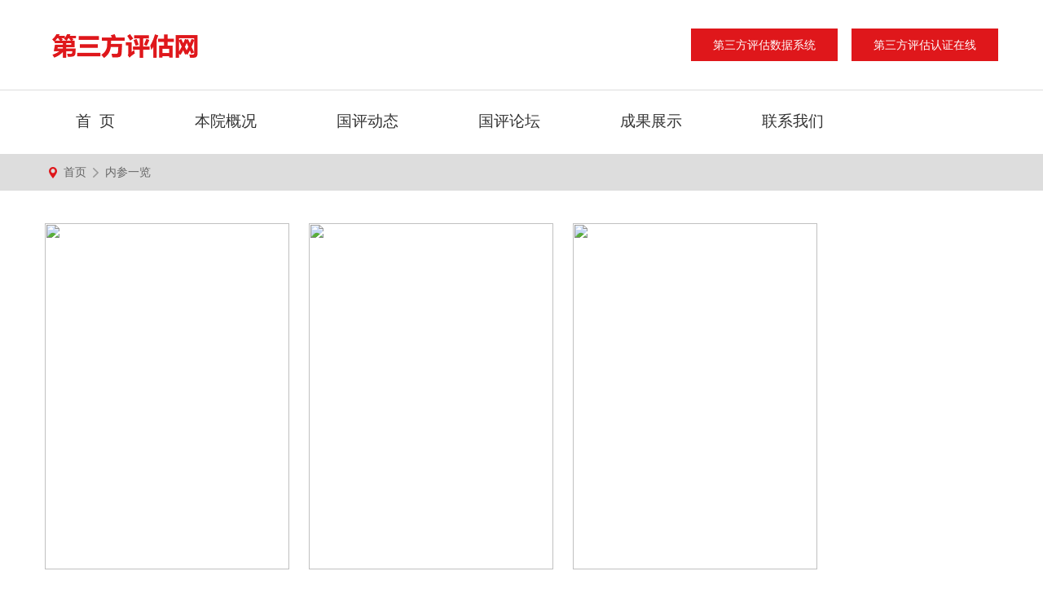

--- FILE ---
content_type: text/html; charset=utf-8
request_url: http://www.zgdsfpg.com/Data/List/gcjs
body_size: 5750
content:
<!DOCTYPE html>
<html lang="zh">
<head>
    <meta charset="utf-8">
    <meta http-equiv="X-UA-Compatible" content="IE=edge,chrome=1">
    <meta name="renderer" content="webkit">
    <meta name="viewport" content="width=device-width, initial-scale=1.0">
    <title> 上海国信社会服务评估院第三方评估网</title>
    <meta name="keywords" />
    <meta name="description" content="" />
    <link href="/favicon.ico" rel="shortcut icon" type="image/x-icon" />
    

    

    <link href="/Assets/css/web/common.css" rel="stylesheet" />
    <link href="/Assets/css/web/index.css" rel="stylesheet" />
    <link href="/Assets/css/web/ny.css" rel="stylesheet" />
    <link href="/Assets/css/web/webpager.css" rel="stylesheet" />
    <style type="text/css">
        .validation-summary-errors, .field-validation-error {
            color: #ff0000;
            font-size: 12px;
            text-align: left;
        }
    </style>
    

    


    <!-- jQuery -->
    <script src="/Assets/js/jquery-1.11.0.min.js" type="text/javascript"></script>

</head>
<body>
    <div class="box">
        <div class="top">
            <div class="container">
                <div class="logo fl">
                    <a href="/"><img src="/Assets/images/logo.png" /></a>
                </div>
                <div class="top-right fr">
                    <a href="javascript:;">第三方评估数据系统</a>
                    <a href="/Data/List/rzzx">第三方评估认证在线</a>
                </div>
                
                <div class="clearfix"></div>
            </div>
        </div>
        <!--top end-->
        <div class="menu">
            <div class="container">
                <ul><li><a href='/'>首&nbsp;&nbsp;页</a></li><li><a data-id='c96aea00-320b-4519-9ead-a73500b120b2' target='_self' href='/Data/List/bygk'>本院概况</a></li><li><a data-id='cdc6a87b-6b1b-4ffe-9bf9-a73500b120c8' target='_self' href='/Data/List/gpdt'>国评动态</a></li><li><a data-id='5685ceaa-d542-4306-9552-a73500b120dc' target='_self' href='/Data/List/ltjj'>国评论坛</a></li><li><a data-id='7f0a986c-fef7-4587-a0dc-a73500b120e6' target='_self' href='/Data/List/gxxm'>成果展示</a></li><li><a data-id='561eae29-ec28-4065-9a25-a73500b120f0' target='_self' href='/Data/List/lxfs'>联系我们</a></li></ul>
                <div class="clearfix"></div>
            </div>
        </div>
        <!--menu End-->
        

<div class="ny-con">
    <div class="ke-tit">
        <div class="container">
            <div class="nav-path">
                <img src="/Assets/images/rs/place.png" /><a href="/">首页</a><img src='/Assets/images/rs/day.png'/><a href='/Data/List/gcjs' target='_self'>内参一览</a>
            </div>
        </div>
    </div>
    <!--ke-tit-->
    <div class="container poss">
        <div class="main-left">

            <div class="side-nav-panel">
                    <div class="nav-panel-title"><img src="/Assets/images/rs/naimg.png" /></div>
                    <ul class="slide-nav-ul">
                    </ul>
                    <div class="clear"></div>
            </div>
        </div>
        <div class="main-right">
            <div class="right-nr">
                
    <ul class="pic-list">
            <li>
                <a target="_self" href="/Data/View/1882">
                    <img width="300" height="425" src="?v=1214" onerror="ImgLoadError(this)" />
                </a>
                <p>
                    <a target="_self" href="/Data/View/1882">《国信评估政策》2021015期</a>
                </p>
            </li>
            <li>
                <a target="_self" href="/Data/View/1881">
                    <img width="300" height="425" src="?v=1214" onerror="ImgLoadError(this)" />
                </a>
                <p>
                    <a target="_self" href="/Data/View/1881">《国信评估政策》2021014期</a>
                </p>
            </li>
            <li>
                <a target="_self" href="/Data/View/1880">
                    <img width="300" height="425" src="?v=1214" onerror="ImgLoadError(this)" />
                </a>
                <p>
                    <a target="_self" href="/Data/View/1880">《国信评估政策》2021013期</a>
                </p>
            </li>
            <li>
                <a target="_self" href="/Data/View/1879">
                    <img width="300" height="425" src="?v=1214" onerror="ImgLoadError(this)" />
                </a>
                <p>
                    <a target="_self" href="/Data/View/1879">《国信评估政策》2021012期</a>
                </p>
            </li>
            <li>
                <a target="_self" href="/Data/View/1878">
                    <img width="300" height="425" src="?v=1214" onerror="ImgLoadError(this)" />
                </a>
                <p>
                    <a target="_self" href="/Data/View/1878">《国信评估政策》202111期</a>
                </p>
            </li>
            <li>
                <a target="_self" href="/Data/View/1877">
                    <img width="300" height="425" src="?v=1214" onerror="ImgLoadError(this)" />
                </a>
                <p>
                    <a target="_self" href="/Data/View/1877">《国信评估政策》202110期</a>
                </p>
            </li>
            <li>
                <a target="_self" href="/Data/View/1876">
                    <img width="300" height="425" src="?v=1214" onerror="ImgLoadError(this)" />
                </a>
                <p>
                    <a target="_self" href="/Data/View/1876">《国信评估政策》202109期</a>
                </p>
            </li>
            <li>
                <a target="_self" href="/Data/View/1875">
                    <img width="300" height="425" src="?v=1214" onerror="ImgLoadError(this)" />
                </a>
                <p>
                    <a target="_self" href="/Data/View/1875">《国信评估政策》202108期</a>
                </p>
            </li>
            <li>
                <a target="_self" href="/Data/View/1874">
                    <img width="300" height="425" src="?v=1214" onerror="ImgLoadError(this)" />
                </a>
                <p>
                    <a target="_self" href="/Data/View/1874">《国信评估政策》202107期</a>
                </p>
            </li>
            <li>
                <a target="_self" href="/Data/View/1873">
                    <img width="300" height="425" src="?v=1214" onerror="ImgLoadError(this)" />
                </a>
                <p>
                    <a target="_self" href="/Data/View/1873">《国信评估政策》202106期</a>
                </p>
            </li>
            <li>
                <a target="_self" href="/Data/View/1872">
                    <img width="300" height="425" src="?v=1214" onerror="ImgLoadError(this)" />
                </a>
                <p>
                    <a target="_self" href="/Data/View/1872">《国信评估政策》202105期</a>
                </p>
            </li>
            <li>
                <a target="_self" href="/Data/View/1871">
                    <img width="300" height="425" src="?v=1214" onerror="ImgLoadError(this)" />
                </a>
                <p>
                    <a target="_self" href="/Data/View/1871">《国信评估政策》202104期</a>
                </p>
            </li>
            <li>
                <a target="_self" href="/Data/View/1870">
                    <img width="300" height="425" src="?v=1214" onerror="ImgLoadError(this)" />
                </a>
                <p>
                    <a target="_self" href="/Data/View/1870">《国信评估政策》202103期</a>
                </p>
            </li>
            <li>
                <a target="_self" href="/Data/View/1869">
                    <img width="300" height="425" src="?v=1214" onerror="ImgLoadError(this)" />
                </a>
                <p>
                    <a target="_self" href="/Data/View/1869">《国信评估政策》202102期</a>
                </p>
            </li>
            <li>
                <a target="_self" href="/Data/View/1868">
                    <img width="300" height="425" src="?v=1214" onerror="ImgLoadError(this)" />
                </a>
                <p>
                    <a target="_self" href="/Data/View/1868">《国评政策》202101期（正文）</a>
                </p>
            </li>
    </ul>
    <div class="clearfix"></div>

<!--MvcPager v2.0 for ASP.NET MVC 3.0+ © 2009-2013 Webdiyer (http://www.webdiyer.com)-->
<div id="flickrpager"><a disabled="disabled"><</a><span class="current">1</span><a href="/Data/List/gcjs?page=2">2</a><a href="/Data/List/gcjs?page=2">></a></div>
<!--MvcPager v2.0 for ASP.NET MVC 3.0+ © 2009-2013 Webdiyer (http://www.webdiyer.com)-->

            </div>
        </div>

        <div class="clearfix"></div>
    </div>
</div>


        <div class="copy">
            <div class="foot">
                <div class="container">
                    <div class="copy-left fl">
                        <p>上海国信社会服务评估院第三方评估网&nbsp; 版权所有&nbsp; &nbsp; &nbsp; &nbsp;上海国信社会服务评估院主办&nbsp; &nbsp; &nbsp;<span style="color: #0000ff">&nbsp;</span><a href="https://beian.miit.gov.cn/#/Integrated/index" target="_blank"><span style="color: #df171b">沪ICP备2023031667号-1</span></a> &nbsp;&nbsp;<img alt="" src="/Assets/userfiles/sys_eb538c1c-65ff-4e82-8e6a-a1ef01127fed/images/jubao.png" style="width: 20px; height: 20px" /><a href="http://www.beian.gov.cn/portal/registerSystemInfo?recordcode=31011002001820" target="_blank"><span style="color: #df171b">沪公网安备 31011002001820号&nbsp;</span></a></p>
                    </div>
                    <div class="copy-right fr">
                        <select id="links">
                            <option value="">友情链接</option>

                                    <option value="http://www.cmbaoan.com ">上海保安公司</option>
                                    <option value="http://www.tongji.edu.cn">同济大学</option>
                                    <option value="#">同济大学郭強教授工作室</option>
                                    <option value="#">同济大学城市社会调查中心</option>
                                    <option value="http://www.chinacace.org/">中国循环经济协会</option>
                                    <option value="#">上海南洋创新人才学院</option>
                                    <option value="http://www.huaxia.org.cn/index.htm">上海华夏社会发展研究院</option>
                                    <option value="http://blog.sina.com.cn/swagency">上海公益社工师事务所</option>
                                    <option value="http://www.gzyssw.org.cn/">广州粤穗社会工作事务所</option>
                                    <option value="http://www.gzsg.org/">广州市社会工作学会</option>
                                    <option value="#">无锡乐助社工事务所</option>
                                    <option value="#">铂尔曼管理咨询（中国）有限公司</option>
                                    <option value="http://www.delsonlaw.com.cn/index.asp">上海德尚律师事务所</option>
                        </select>
                    </div>
                    <div class="clearfix"></div>
                    <div class="cnzz" style="text-align:center;display:none;">
                        站点访问量：
                        <script type="text/javascript">var cnzz_protocol = (("https:" == document.location.protocol) ? " https://" : " http://"); document.write(unescape("%3Cspan id='cnzz_stat_icon_1261878251'%3E%3C/span%3E%3Cscript src='" + cnzz_protocol + "s11.cnzz.com/z_stat.php%3Fid%3D1261878251%26show%3Dpic' type='text/javascript'%3E%3C/script%3E"));</script>
                    </div>
                </div>
            </div>
        </div>
    </div>
    <!-- box End-->


    <div id="AntiForgeryToken" style="display: none;">
        <input name="__RequestVerificationToken" type="hidden" value="MKtoqf0Skqvv_3eU1qFUcx-ZVntyGoWUhXAjj-Kh7PXQPV19_Af6RDMtHXLsktBm5vPxmYOK_OINobn98wkaI8E4sHV4R91LBHrwAGq_7Malq7eR2UWwCdAdp3pv-GXtHdDVpGQe-rX-w0lFeKnInCYamOkLycH5ARk0KlcM5jY1" />
    </div>
    <!-- jQuery -->
    
    <script src="/Assets/js/layer/layer.js"></script>
    <script src="/Assets/js/scrollToTop.js" type="text/javascript"></script>



    <script type="text/javascript">
        /*img error*/
        onerror = "ImgLoadError(this)"
        function ImgLoadError(img) { $(img).attr('src', '/assets/img/nopic.jpg'); }

        function search(a) {
            var b = "/?s=",
            d = document.getElementById(a),
            e = d.value;
            if (e = e.replace(/^\s*(.*?)\s*$/, "$1"), e.length > 100 && (e = e.substring(0, 100)), "" == e) { return window.location.href = window.location.href }
            if (/\d+/.test(e)) { e = /\d+/.exec(e); }
            e = encodeURIComponent(e);
            window.location.href = b + e;
        }

        $(function () {
            /*srarch*/
            $('#btnSearch').on('click', function () { search('skey'); });
            $('#skey').on('keypress', function (event) {
                if (event.keyCode == 13) {
                    search('skey');
                    return false;
                }
            }).on('click', function () { if ($(this).val() == '搜索') { $(this).val('').css({ 'color': '#333' }); } })
              .on('blur', function () { if ($(this).val().length == 0) { $(this).val('搜索').css({ 'color': '#999' }); } }).val('搜索').css({ 'color': '#999' });

            //查询关键字选中
            if ('' != "") {
                $("#skey").val('');
            }

            //selected menu
            var _url = window.location.href.toLowerCase();

            //导航选中
            $('.menu a').each(function (k, v) {
                if ('X.Project.Core.Models.Model.Category' != null) {
                    var _vhref = $(v).attr('href').toLocaleLowerCase();
                    if ($(v).data('id') == '00000000-0000-0000-0000-000000000000' || (_url.indexOf(_vhref) > -1 && _vhref.length > 5)) {
                        $(v).addClass("active");
                        return;
                    }
                }
            });

            //左侧选中 active
            $('.slide-nav-ul a').each(function (k, v) {
                if ('X.Project.Core.Models.Model.Category' != null) {
                    if ($(v).data('id') == '99f8e958-8acf-4e8e-916b-a73501266857') {
                        $(v).addClass("active");
                        $(v).parents("ul").prev().addClass("active");
                        $(v).parents("ul").show();
                        $(v).next().show();
                        return;
                    }
                }
            });

            //底部友情链接
            $("#links").change(function () {
                var _val = $(this).val();
                if (_val.length > 0) { window.open($(this).val()); }
            });


            //登录
            $(".logincss").click(function () {
                layer.open({
                    type: 2,
                    title: '用户登录界面',
                    shade: false,
                    area: ['320px', '215px'], //宽高
                    content: ['/Passport/LoginLayer', 'no'], //iframe的url，no代表不显示滚动条
                });
            });

        });

        //置顶
        scrolltotop.offset(30, 30);
        scrolltotop.init();

    </script>

    
    <script type="text/javascript" src="/WebResource.axd?d=j0IEAfx-kQmOCMHU6izpSrC9ugIzjn0YDvIzuj6tH1wzvhhifcpoDgkqUUc3bzA80_4TI4wP1-6QJp8UQmFV00Ts42ceSN6hLY4GZpYEIE7xZxb2Go5551tbL_IxnVD-Cntl6tGigfEjLm0IxGZjYQ2&t=638533516468312549"></script>
    <script type="text/javascript">
        if ($(window).width() > 768) {
            $(window).scroll(function (event) {
                var winTop = $(window).scrollTop();
                var conheight = $(".main-left").height() + 130;
                var bodyheight = $("body").innerHeight();
                var winheight = $(window).innerHeight();
                //网站底部高度（根据网站需求修改.foot样式）
                var offtop = $(".foot").scrollTop();
                if (winTop >= 600 && winTop <= (bodyheight - conheight - 240) && conheight < (offtop - winTop)) {
                    $(".main-left").css({ "position": "fixed", "top": "0px", "marginTop": "0px" });
                } else {
                    $(".main-left").removeAttr("style");
                }
            });
        }

        //去掉左侧
        if ($(".slide-nav-ul").text().trim() == "" || $(".slide-nav-ul").text().trim() == null) {
            $(".main-left").remove();
            $(".main-right").width("100%");
            $(".main-right").css("border-left", "0px");
            //重新改变左图右文的宽度
            var aa = $(".main-right").width() - $(".pic_img").width() - 30;
            $(".picleft-list li .pli-text").width(aa);
        }

    </script>

    
</body>
</html>


--- FILE ---
content_type: text/css
request_url: http://www.zgdsfpg.com/Assets/css/web/common.css
body_size: 813
content:
@charset "utf-8";
/* CSS Document */

/*@font-face {
	font-family: 'CenturyGothic';
	src: url('fonts/GOTHIC.eot');
	src: url('fonts/GOTHIC.eot?#iefix') format('embedded-opentype'),
		url('fonts/GOTHIC.woff') format('woff'),
		url('fonts/GOTHIC.ttf') format('truetype'),
		url('fonts/GOTHIC.svg#OpenSans') format('svg');
	font-weight: normal;
	font-style: normal;
}*/

body, ul, ol, li, p, h1, h2, h3, h4, h5, h6, form, fieldset, img, div {border: 0 none;margin: 0;padding: 0;}

body{   
	font-size:14px;
	line-height: 32px;
    font-family: 'Microsoft YaHei', Arial, Helvetica, sans-serif;
    color:#666;  
    background:#fff; 
   
}
a {text-decoration:none;outline:none;}

a:active{star:expression(this.onFocus=this.blur());}

:focus{outline:0;}

a:hover{color:#2a72bb;text-decoration:underline;transition: all 0s ease 0s; }

ul{list-style:none;}

li{list-style:none;}

img{border:none; vertical-align:middle;}

.clearfix:before,.clearfix:after {content: " ";display: table;}
.clearfix:after {clear: both;}
.clearfix {*zoom: 1;clear: both; height:0px;}
.clear {clear: both;}



.webkit { font-size:7px;
    -webkit-transform: scale(0.7);
	-webkit-text-size-adjust:none;
}


--- FILE ---
content_type: text/css
request_url: http://www.zgdsfpg.com/Assets/css/web/index.css
body_size: 3835
content:
@charset "utf-8";
/* CSS Document */


.fl {
    float: left;
}

.fr {
    float: right;
}

.container {
    width: 1170px;
    margin: auto;
}

.top {
    height: 110px;
    border-bottom: 1px solid #ddd;
    min-width: 1170px;
}

.top-right {
    margin-top: 35px;
}

    .top-right a {
        font-size: 14px;
        color: #fff;
        background: #df171b;
        display: inline-block;
        text-decoration: none;
        width: 180px;
        height: 40px;
        line-height: 40px;
        text-align: center;
        margin-left: 13px;
    }

.menu {
    height: 78px;
    min-width: 1170px;
}

    .menu ul {
    }

        .menu ul li {
            float: left;
            line-height: 75px;
            margin-left: 22px;
        }

            .menu ul li:first-child {
                margin-left: 0px;
            }

            .menu ul li a {
                font-size: 19px;
                color: #333;
                display: block;
                padding: 0 38px;
                text-decoration: none;
            }

                .menu ul li a:hover, .menu ul li a.active {
                    border-bottom: 3px solid #df171b;
                    color: #df171b;
                }



.banner {
    height: 370px;
    /*max-width: 1440px;*/
    min-width: 1170px;
    margin: auto;
}

.slideBox {
    height: 370px;
    overflow: hidden;
    position: relative;
    min-width: 1170px;
    margin: auto;
    text-align: center;
}

    .slideBox .bd li {
        height: 370px;
    }

        .slideBox .bd li.lia1 {
            background: url(../../images/ban1.jpg) no-repeat center center;
            background-size: cover;
        }

        .slideBox .bd li.lia2 {
            background: url(../../images/ban2.jpg) no-repeat center center;
            background-size: cover;
        }

        .slideBox .bd li.lia3 {
            background: url(../../images/ban1.jpg) no-repeat center center;
            background-size: cover;
        }

        .slideBox .bd li.lia4 {
            background: url(../../images/ban2.jpg) no-repeat center center;
            background-size: cover;
        }

.pos {
    position: relative;
}

.slideBox .hd {
    height: 6px;
    position: absolute;
    left: 57%;
    margin-left: -110px;
    bottom: 14px;
    z-index: 1;
}

    .slideBox .hd ul li {
        line-height: 25px;
        float: left;
        cursor: pointer;
        background: #fff;
        margin-right: 7px;
        height: 6px;
        width: 50px;
        opacity: 0.75;
    }

        .slideBox .hd ul li.on {
            background: #fff;
            opacity: 1;
            cursor: pointer;
        }


/*banner end*/
.index-con {
    padding-top: 67px;
    height: 1080px;
    min-width: 1170px;
}


.roof {
    padding: 0 46px;
}

    .roof h4 {
        text-align: center;
        font-size: 28px;
        color: #000;
        font-weight: normal;
        margin-bottom: 50px;
    }

    .roof p {
        font-size: 16px;
        color: #666;
        line-height: 30px;
        height: 145px;
        overflow: hidden;
    }

.roof-a {
    width: 524px;
    margin: 45px auto;
}

    .roof-a a {
        color: #fff;
        font-size: 14px;
        width: 188px;
        height: 45px;
        text-align: center;
        text-decoration: none;
        line-height: 45px;
        background: #df171b;
        display: inline-block;
        margin-left: 50px;
    }

.newbg {
    margin-top: 75px;
}

    .newbg h4 {
        background: url(../../images/newbg.png) no-repeat left center;
        text-align: center;
        color: #000;
        font-size: 28px;
        font-weight: normal;
        margin-bottom: 50px;
    }

.new-left {
    width: 545px;
    height: 560px;
    margin-top: 10px;
}

.new-right {
    width: 575px;
}

.new-top {
    height: 50px;
    line-height: 41px;
    border-bottom: 4px solid #eee;
}

.new-tit {
    font-size: 20px;
    color: #333;
}

    .new-tit img {
        margin-right: 15px;
    }

.new-con ul {
    padding-top: 30px;
}

    .new-con ul li {
        height: 77px;
        margin-bottom: 30px;
    }

        .new-con ul li .li-atext {
            width: 410px;
            position: relative;
            height: 81px;
        }

            .new-con ul li .li-atext a {
                font-size: 14px;
                color: #333;
                display: block;
                line-height: 23px;
            }

            .new-con ul li .li-atext p {
                font-size: 14px;
                color: #df171b;
                position: absolute;
                left: 0px;
                bottom: 0px;
            }

.dong-con ul {
    padding-top: 13px;
}

    .dong-con ul li {
        line-height: 35px;
    }

        .dong-con ul li a {
            float: left;
            font-size: 14px;
            color: #333;
            padding-left: 20px;
            background: url(../../images/lia.jpg) no-repeat left center;
        }

        .dong-con ul li span {
            float: right;
            font-size: 14px;
            color: #df171b;
        }

/*图片轮播*/
.slideBox1 {
    height: 562px;
    width: 545px;
    overflow: hidden;
    position: relative;
}

    .slideBox1 .bd {
    }

        .slideBox1 .bd li {
            zoom: 1;
            vertical-align: middle;
        }


.ban-right {
    position: absolute;
    left: 0px;
    top: 335px;
    border: 1px solid #ddd;
    border-top: none;
    width: 497px;
    height: 150px;
    padding: 20px 20px 22px 25px;
}

    .ban-right p {
        font-size: 14px;
        color: #666;
        line-height: 25px;
        height: 75px;
        overflow: hidden;
    }

    .ban-right a {
        font-size: 18px;
        color: #000;
        display: block;
        margin-bottom: 23px;
    }

    .ban-right span {
        font-size: 14px;
        color: #df171b;
    }

        .ban-right span img {
            margin-right: 10px;
        }

.ba-page {
    height: 35px;
    position: absolute;
    right: 25px;
    top: 276px;
    z-index: 1;
}

    .ba-page ul li {
        line-height: 35px;
        overflow: hidden;
        font-size: 40px;
        color: #fff;
        text-align: center;
    }

        .ba-page ul li span {
            font-size: 28px;
        }
/* 下面是前/后按钮代码，如果不需要删除即可 */
.slideBox1 .prev,
.slideBox1 .next {
    position: absolute;
    right: 29px;
    bottom: 6px;
    display: block;
    width: 29px;
    height: 29px;
    background: url(../../images/next.png) no-repeat left top;
}

.slideBox1 .next {
    left: auto;
    right: 1px;
    background-position: -29px -31px;
}

.slideBox1 .prev:hover {
    background-position: 0px -30px;
}

.slideBox1 .next:hover { /*filter:alpha(opacity=100);opacity:1; */
    background-position: -30px 0px;
}

.slideBox1 .prevStop {
    display: none;
}

.slideBox1 .nextStop {
    display: none;
}

/*banner end*/
/*图片轮播，文字轮播，数字轮播，左右滚动*/
.join {
    height: 202px;
    background: #f5f5f5;
    min-width: 1170px;
}

    .join h4 {
        font-size: 28px;
        color: #333;
        padding-top: 45px;
        font-weight: normal;
        text-align: center;
        margin-bottom: 40px;
    }

    .join a {
        display: block;
        width: 250px;
        height: 45px;
        line-height: 45px;
        color: #fff;
        background: #df171b;
        display: block;
        font-size: 16px;
        text-align: center;
        margin: auto;
        text-decoration: none;
    }

.teambg {
    background: url(../../images/tbg.jpg) no-repeat center center;
    background-size: cover;
    height: 380px;
    min-width: 1170px;
}

.team-top {
}

    .team-top h4 {
        font-size: 24px;
        color: #fff;
        font-weight: normal;
        padding-top: 35px;
        padding-bottom: 20px;
        text-align: center;
    }

        .team-top h4 a {
            color: #fff;
            text-decoration: none;
        }

    .team-top p {
        font-size: 14px;
        color: #fff;
        line-height: 25px;
        height: 50px;
        overflow: hidden;
    }

.team-con {
    padding-top: 38px;
}

.team-left {
    width: 315px;
    background: url(../../images/tlebg.png) no-repeat right top;
    padding-right: 20px;
    padding-left: 85px;
    height: 185px;
    overflow: hidden;
}

    .team-left ul li {
        float: left;
        text-align: center;
        margin-right: 35px;
    }

        .team-left ul li p a {
            font-size: 14px;
            color: #fff;
            display: block;
            margin-top: 10px;
        }

.team-right {
    width: 630px;
    height: 180px;
    padding-right: 65px;
}

.picScroll-left {
    overflow: hidden;
    position: relative;
    width: 630px;
    height: 180px;
}

    .picScroll-left .hd {
        overflow: hidden;
    }

        .picScroll-left .hd .prev {
            background: url(../../images/taleft.png) no-repeat left top;
            width: 13px;
            height: 54px;
            display: block;
            cursor: pointer;
            position: absolute;
            left: 0px;
            top: 45px;
        }

        .picScroll-left .hd .next {
            display: block;
            width: 13px;
            height: 54px;
            float: right;
            margin-right: 5px;
            margin-top: 10px;
            overflow: hidden;
            position: absolute;
            right: 0px;
            top: 45px;
            cursor: pointer;
            background: url(../../images/taright.png) no-repeat left top;
        }

    .picScroll-left .bd {
        padding-left: 30px;
    }

        .picScroll-left .bd ul {
            overflow: hidden;
            zoom: 1;
        }

            .picScroll-left .bd ul li {
                margin: 0 34px;
                float: left;
                _display: inline;
                overflow: hidden;
                text-align: center;
            }

                .picScroll-left .bd ul li .pic {
                    text-align: center;
                }

                    .picScroll-left .bd ul li .pic img {
                        width: 120px;
                        height: 147px;
                        display: block;
                    }

                .picScroll-left .bd ul li .title a {
                    font-size: 14px;
                    line-height: 24px;
                    color: #fff;
                    text-decoration: none;
                    margin-top: 10px;
                    display: block;
                }
























.pt {
    padding-top: 45px;
    background: #f5f5f5;
    height: 440px;
    padding-bottom: 50px;
    min-width: 1170px;
}

    .pt ul li:first-child {
        margin-left: 0px;
    }

    .pt ul li {
        width: 361px;
        float: left;
        text-align: center;
        margin-left: 42px;
        position: relative;
        height: 440px;
    }

        .pt ul li img {
            border: 1px solid #ddd;
        }

        .pt ul li h4 {
            font-size: 20px;
            color: #333;
            font-weight: normal;
            text-align: center;
            margin-top: 25px;
            margin-bottom: 12px;
        }

        .pt ul li p {
            font-size: 14px;
            color: #666;
            text-align: left;
            line-height: 25px;
            padding: 0 20px;
            height: 155px;
            overflow: hidden;
        }

        .pt ul li a {
            /*position: absolute;
            left: 45%;
            bottom: 0px;*/
        }

            .pt ul li a img {
                border: none;
            }

.red {
    height: 467px;
    background: url(../../images/redbg.jpg) no-repeat center top;
    background-size: cover;
    min-width: 1170px;
}

.notice {
    width: 490px;
    padding-right: 95px;
    padding-top: 60px;
}

.not-top {
}

.not-tit {
    color: #fff;
    font-size: 22px;
}

.not-more {
}

.notice-ul ul {
    padding-top: 35px;
}

    .notice-ul ul li {
        margin-bottom: 28px;
        height: 71px;
    }

        .notice-ul ul li .li-ndate {
            width: 74px;
            height: 71px;
            text-align: center;
        }

            .notice-ul ul li .li-ndate p {
                background: #df171b;
                height: 32px;
                color: #fff;
                font-size: 18px;
            }

            .notice-ul ul li .li-ndate span {
                background: #fff;
                display: block;
                font-size: 31px;
                color: #b21c1c;
                height: 40px;
                padding-top: 5px;
            }

        .notice-ul ul li .li-ntext {
            width: 380px;
            height: 78px;
            overflow: hidden;
        }

            .notice-ul ul li .li-ntext a {
                font-size: 16px;
                color: #fff;
                text-decoration: none;
            }






.yewu {
    width: 585px;
    margin-top: 68px;
}

    .yewu h4 {
        font-size: 22px;
        color: #fff;
        font-weight: normal;
        padding-top: 60px;
        padding-bottom: 50px;
        padding-left: 40px;
    }

    .yewu ul li {
        float: left;
        width: 178px;
        margin-left: 17px;
        text-align: center;
        line-height: 26px;
        height: 185px;
    }

        .yewu ul li img {
            opacity: 0.8;
            margin: 0px auto 25px;
            display: block;
            width: 93px;
            height: 93px;
        }

        .yewu ul li:hover img {
            opacity: 1;
            cursor: pointer;
        }

        .yewu ul li a {
            font-size: 16px;
            color: #fff;
            text-decoration: none;
            display: block;
        }







.link {
    height: 170px;
    min-width: 1170px;
}

    .link ul {
        padding-top: 65px;
        padding-left: 17px;
    }

        .link ul li {
            width: 119px;
            height: 39px;
            border: 2px solid #e2e2e2;
            background: #f9f7f8;
            float: left;
            margin-left: 17px;
            line-height: 38px;
        }

            .link ul li a {
                color: #666;
                text-decoration: none;
            }

                .link ul li a img {
                    padding: 0 11px;
                }



/*link End*/


.copy {
    height: 78px;
    border-top: 1px solid #ddd;
    min-width: 1170px;
}

.copy-left p {
    line-height: 78px;
    font-size: 14px;
    color: #999;
    height: 54px;
}

.copy-right select {
    margin-top: 25px;
    width: 185px;
    height: 26px;
    line-height: 26px;
    font-size: 14px;
    color: #999;
    border: 1px solid #ddd;
}

/*copy End*/









--- FILE ---
content_type: text/css
request_url: http://www.zgdsfpg.com/Assets/css/web/ny.css
body_size: 3572
content:
@charset "utf-8";
/* CSS Document */


.ny-con {
    background: #fff url(../../images/bg2.jpg) no-repeat center bottom;
    padding-bottom: 267px;
}
/*内页面包屑侧导航*/
.ke-tit {
    height: 45px;
    line-height: 44px;
    background: #ddd;
}
/*.ke{
	margin-left:25px;
	padding-left: 35px;
	margin-top: 1px;
	font-size: 16px;
	color:#fff;
	line-height: 35px;
	min-width: 200px;
	background: #820e1b;
}*/

.nav-path {
    color: #666;
}

    .nav-path img {
        margin: 0 5px;
    }

    .nav-path a {
        color: #666;
        font-size: 14px;
        padding: 0 3px;
    }

        .nav-path a:hover {
            text-decoration: none;
            color: #df171b;
        }


/******左侧导航******/

.main-left {
    overflow: hidden;
    width: 260px;
    float: left;
    margin-top: 40px;
}

.poss {
    position: relative;
}
/******右侧样式******/
.main-right {
    width: 870px;
    min-height: 500px;
    padding-bottom: 30px;
    float: right;
    margin-top: 35px;
}



/*左侧导航：*/
.side-nav-panel {
    min-height: 370px;
}

.nav-panel-title {
    font-size: 18px;
    color: #333;
    height: 54px;
    border: 1px solid #ddd;
    border-bottom: none;
    line-height: 52px;
}

    .nav-panel-title img {
        margin-left: 39px;
        margin-right: 13px;
    }

.slide-nav-ul {
    padding-bottom: 70px;
    border: 1px solid #ddd;
}


    /*.slide-nav-ul li span{
	display: block;
	position: absolute;
	left: 0px;
	top: 0px;
	border-left: 5px solid #bbb;
	border-right: 5px solid transparent;
	border-bottom: 5px solid  transparent;
	border-top: 5px solid #bbb;
	visibility: hidden;
}*/
    .slide-nav-ul li {
        line-height: 25px;
        border-bottom: 1px solid #ddd;
    }

        .slide-nav-ul li a {
            color: #666;
            display: block;
            padding: 10px 0;
            padding-left: 70px;
            font-size: 15px;
            text-decoration: none;
        }
            /*.slide-nav-ul li a img{
	padding-right: 15px;
	padding-left: 20px;
}*/
            .slide-nav-ul li a:hover, .slide-nav-ul li a.active {
                color: #df171b;
                text-decoration: none;
            }
/*.slide-nav-ul li:hover span,.slide-nav-ul li.active span{
	visibility: visible;
}*/

.slide-nav-item-ul {
    padding: 0px 5px 5px 26px;
    margin-top: -10px;
    border: none;
    border-bottom: none;
}

    .slide-nav-item-ul li {
        line-height: 30px;
        border-bottom: none;
        background: none;
        margin-bottom: 0px;
        padding: 0px;
    }

        .slide-nav-item-ul li:last-child {
            border-bottom: none;
        }

        .slide-nav-item-ul li a {
            display: block;
            color: #666;
            font-size: 14px;
            padding: 0px;
            padding-left: 70px;
            border-bottom: none;
            background: none;
            font-weight: normal;
        }

.slide-nav-ul li .slide-nav-item-ul li a:hover, .slide-nav-ul li .slide-nav-item-ul a.active {
    background: none;
    color: #df171b;
    text-decoration: none;
    font-weight: normal;
    background: url(../../images/rs/as.png) no-repeat 50px center;
}
/*右侧内容*/
.right-nr {
    font-size: 16px;
    color: #666;
    position: relative;
    padding-bottom: 50px;
}
/*页数*/
.page {
    float: right;
    border: 1px solid #d1d1d1;
    border-radius: 5px;
    height: 35px;
    position: absolute;
    left: 35%;
    bottom: 0px;
}

    .page ul li {
        border-right: 1px solid #d1d1d1;
        float: left;
        line-height: 35px;
    }

        .page ul li:last-child {
            border-right: none;
        }

        .page ul li a {
            color: #333;
            padding: 0 12px;
            display: block;
            font-size: 14px;
        }

            .page ul li a.pa:hover, .page ul li a.active {
                color: #fff;
                background: #666;
                text-decoration: none;
            }



/*滚动条*/
.scrollBar {
    position: absolute;
    right: 3px;
    top: 50px;
    width: 6px;
    height: 660px;
    border-left: 1px solid #ccc;
}

    .scrollBar span.midd {
        height: 448px;
        display: block;
        margin-left: 5px;
        position: relative;
    }

        .scrollBar span.midd span {
            position: absolute;
            left: -10px;
            top: 10px;
            background: #ddd;
            width: 10px;
            height: 25px;
        }

/*文章滚动条样式*/
/******单篇文章******/
.view-title {
    text-align: center;
    line-height: 28px;
    color: #333;
    margin-bottom: 10px;
    font-size: 24px;
}

    .view-title h1 {
        font-size: 18px;
    }

.view-info {
    text-align: center;
    color: #999;
}

    .view-info span {
        font-size: 14px;
        font-weight: normal;
    }

.view-cnt {
    margin-top: 10px;
    line-height: 30px;
}

    .view-cnt p {
        /*text-indent:2em;*/
        color: #666;
        font-size: 16px;
        /*text-align: justify;*/
    }

    .view-cnt ul li {
        list-style-type: disc;
        margin-left: 12px;
        line-height: 28px;
        height: auto;
    }

    .view-cnt a {
        color: #666;
    }

        .view-cnt a:hover {
            color: #333;
        }

    .view-cnt ol {
        padding-left: 17px;
        margin-left: 10px;
    }

        .view-cnt ol li {
            list-style: inherit;
        }


    /*table*/

    .view-cnt table {
        border-collapse: collapse;
        border-spacing: 0;
        border: medium none;
    }

        .view-cnt table td, .view-cnt table th {
            border-color: #ddd;
        }

/******news,down,title样式******/
.lid a {
  
    font-size: 14px;
    line-height: 34px;
    padding-left: 10px;
}

.lid {
    padding-left: 10px;
    padding-top: 12px;
}

    .lid p {
        color: #666;
        line-height: 35px;
    }

.data-lists li {
    /*margin-bottom:40px;*/
}

.data-lists a {
    color: #666;
    font-size: 18px;
}

.lid span {
    float: right;
}


.menu_info ul li {
    background: url("../../images/rs/naimg.png") no-repeat scroll left 18px;
    display: block;
     margin-top: 4px;
    padding: 10px;
}

    .menu_info ul li a {
        text-decoration: underline;
        padding-left: 20px;
    }

    .menu_info ul li ul li {
        background: none;
    }

        .menu_info ul li ul li a {
            padding-left: 20px;
            text-decoration: none;
              background: url("../../images/aa.png") no-repeat scroll 10px 10px;
        }

        .menu_info ul li ul li span {
            float: right;
        }

/**********************************************/
.data-list {
    padding-bottom: 30px;
}

    .data-list li {
        font-size: 14px;
        line-height: 41px;
        border-bottom: 1px dotted #ccc;
    }
        /*.data-list li:last-child{
	border-bottom: none;
}*/

        /*.data-list li:nth-child(odd){
	background: #e9e9e9;
}*/

        .data-list li a {
            color: #666;
            font-size: 14px;
            float: left;
            background: url(../../images/rs/lia.png) no-repeat left center;
            padding-left: 12px;
        }

            .data-list li a:hover {
                text-decoration: none;
            }

        .data-list li span {
            font-size: 14px;
            color: #666;
            float: right;
            font-family: arial;
        }

/******pictrue,videolist样式******/
ul.pic-list {
    padding-top: 5px;
}

    ul.pic-list li {
        float: left;
        margin-bottom: 12px;
        margin-right: 24px;
    }

        ul.pic-list li.mar0 {
            margin-right: 0;
        }

        ul.pic-list li a {
            color: #999;
        }

            ul.pic-list li a:hover {
                color: #df181c;
                text-decoration: none;
            }

        ul.pic-list li div {
            line-height: 24px;
            margin-bottom: 10px;
            text-align: center;
        }

        ul.pic-list li p {
            padding: 15px 0;
            color: #000;
            text-align: center;
        }

    ul.pic-list a img {
        /*border:1px solid #ddd;*/
        /*padding: 3px; background-color: #00428f;
 
    display: block;  border:2px solid #00428f;
   padding: 6px; background-color: #fff;
    transition: all 0.2s ease-in-out 0s;*/
    }


/*.pic-list .li-img{
	width:119px;
}
.pic-list .li-p{
	width:115px;
	text-align: left;
	margin-left:5px;
}*/






/******pictrueleft pictrueright样式******/
ul.pic-bothside li {
    padding: 30px 39px;
    border: 1px solid #ccc;
    margin-top: 25px;
}

ul.pic-bothside a img {
    background-color: #fff;
    border: 1px solid #ddd;
    border-radius: 4px;
    display: block;
    padding: 4px;
    transition: all 0.2s ease-in-out 0s;
    margin: 3px 13px 3px 0px;
}

a.pic-a {
    color: #333;
}

span.pic-span {
    color: #999;
}


/*左图右文*/

.picleft-list {
    padding-top: 10px;
}

    .picleft-list li {
        margin-bottom: 10px;
    }

        .picleft-list li .pli-img {
            /*width: 228px;*/
            /*去掉宽度不要*/
        }

        .picleft-list li .pli-text {
            margin-top: 10px;
            width: 615px;
            height: 158px;
            border-bottom: 1px solid #ddd;
        }

            .picleft-list li .pli-text a {
                font-size: 16px;
                color: #df171b;
                display: block;
            }

            .picleft-list li .pli-text span {
                font-size: 14px;
                color: #999;
                display: block;
                margin: 3px 0;
            }

            .picleft-list li .pli-text p {
                font-size: 14px;
                color: #666;
                line-height: 23px;
            }

/*视频列表*/
.video-list {
    padding-top: 5px;
}

    .video-list li {
        width: 259px;
        height: 293px;
        border: 1px solid #ddd;
        float: left;
        margin-right: 41px;
        margin-bottom: 30px;
    }

ul.video-list li.mar0 {
    margin-right: 0;
}

.video-list li .vi-vi {
    position: relative;
    height: 135px;
}

    .video-list li .vi-vi span img {
        position: absolute;
        left: 42%;
        top: 43px;
    }

.video-list li .vi-text {
    padding: 5px 30px 10px 20px;
    /*background: #fbfbfb;*/
}

    .video-list li .vi-text a {
        display: block;
        font-size: 14px;
        color: #333;
        line-height: 25px;
    }

    .video-list li .vi-text span {
        display: block;
        font-size: 14px;
        color: #999;
        /*margin: 8px 0;*/
    }

    .video-list li .vi-text p {
        font-size: 14px;
        color: #999;
        line-height: 21px;
    }
/*下载页面*/

.down-list {
    padding-bottom: 50px;
}

    .down-list li {
        border-bottom: 1px solid #ddd;
        padding: 16px 0;
    }

        .down-list li:first-child {
            padding-top: 0px;
        }

        .down-list li .down-left {
        }

            .down-list li .down-left a {
                color: #333;
                font-size: 16px;
            }

                .down-list li .down-left a img {
                    margin-right: 10px;
                }

            .down-list li .down-left p {
                margin-top: 2px;
                font-size: 14px;
                color: #999;
            }

                .down-list li .down-left p span {
                    margin-left: 54px;
                }

        .down-list li .down-xia {
            display: block;
            margin-top: 18px;
        }


--- FILE ---
content_type: text/css
request_url: http://www.zgdsfpg.com/Assets/css/web/webpager.css
body_size: 578
content:
/*flickr style*/
div#flickrpager {
    text-align: center;
    border-radius: 3px;
    height: 27px;
    line-height: 25px;
    margin: 20px auto;
}

    div#flickrpager a:first-child {
        border-left: #cbd8e4 1px solid;
    }


    div#flickrpager a {
        background: #f9f9f9 none repeat scroll 0 0;
        border: #cbd8e4 1px solid;
        border-left: none;
        background-position: 50% bottom;
        color: #666;
        text-decoration: none;
        height: 24px;
        line-height: 24px;
        padding: 2px 11px;
        display: inline-block;
    }

        div#flickrpager a:hover {
            color: #2854b9;
        }

        div#flickrpager a:active {
            color: #2854b9;
        }

    div#flickrpager span.current {
        background: #666 none repeat scroll 0 0;
        border: 1px solid #cbd8e4;
        border-left: none;
        color: white;
        display: inline-block;
        font-weight: bold;
        height: 24px;
        line-height: 24px;
        padding: 3px 11px;
    }

    div#flickrpager a img {
        vertical-align: top;
    }

    div#flickrpager a.disabled {
        cursor: not-allowed;
    }

    div#flickrpager a[disabled='disabled'] {
        cursor: not-allowed;
    }
